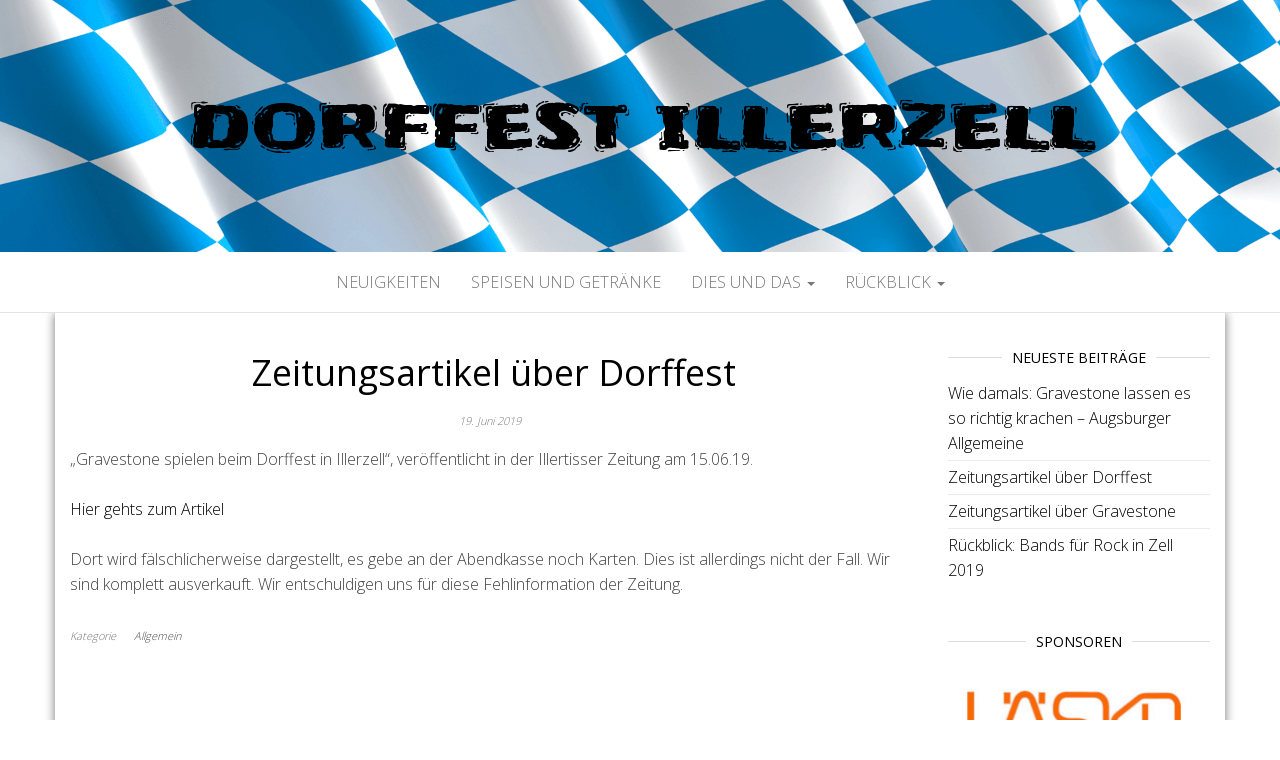

--- FILE ---
content_type: text/html; charset=UTF-8
request_url: http://www.dorffest-illerzell.de/2019/06/19/zeitungsartikel-ueber-dorffest/
body_size: 26253
content:
<!DOCTYPE html>
<html lang="de">
	<head>
		<meta http-equiv="content-type" content="text/html; charset=UTF-8" />
		<meta http-equiv="X-UA-Compatible" content="IE=edge">
		<meta name="viewport" content="width=device-width, initial-scale=1">
		<link rel="pingback" href="http://www.dorffest-illerzell.de/xmlrpc.php" />
		<title>Zeitungsartikel über Dorffest &#8211; Dorffest Illerzell</title>
<meta name='robots' content='max-image-preview:large' />
	<style>img:is([sizes="auto" i], [sizes^="auto," i]) { contain-intrinsic-size: 3000px 1500px }</style>
	<link rel='dns-prefetch' href='//fonts.googleapis.com' />
<link rel="alternate" type="application/rss+xml" title="Dorffest Illerzell &raquo; Feed" href="http://www.dorffest-illerzell.de/feed/" />
<link rel="alternate" type="application/rss+xml" title="Dorffest Illerzell &raquo; Kommentar-Feed" href="http://www.dorffest-illerzell.de/comments/feed/" />
<script type="text/javascript">
/* <![CDATA[ */
window._wpemojiSettings = {"baseUrl":"https:\/\/s.w.org\/images\/core\/emoji\/15.0.3\/72x72\/","ext":".png","svgUrl":"https:\/\/s.w.org\/images\/core\/emoji\/15.0.3\/svg\/","svgExt":".svg","source":{"concatemoji":"http:\/\/www.dorffest-illerzell.de\/wp-includes\/js\/wp-emoji-release.min.js?ver=6.7.4"}};
/*! This file is auto-generated */
!function(i,n){var o,s,e;function c(e){try{var t={supportTests:e,timestamp:(new Date).valueOf()};sessionStorage.setItem(o,JSON.stringify(t))}catch(e){}}function p(e,t,n){e.clearRect(0,0,e.canvas.width,e.canvas.height),e.fillText(t,0,0);var t=new Uint32Array(e.getImageData(0,0,e.canvas.width,e.canvas.height).data),r=(e.clearRect(0,0,e.canvas.width,e.canvas.height),e.fillText(n,0,0),new Uint32Array(e.getImageData(0,0,e.canvas.width,e.canvas.height).data));return t.every(function(e,t){return e===r[t]})}function u(e,t,n){switch(t){case"flag":return n(e,"\ud83c\udff3\ufe0f\u200d\u26a7\ufe0f","\ud83c\udff3\ufe0f\u200b\u26a7\ufe0f")?!1:!n(e,"\ud83c\uddfa\ud83c\uddf3","\ud83c\uddfa\u200b\ud83c\uddf3")&&!n(e,"\ud83c\udff4\udb40\udc67\udb40\udc62\udb40\udc65\udb40\udc6e\udb40\udc67\udb40\udc7f","\ud83c\udff4\u200b\udb40\udc67\u200b\udb40\udc62\u200b\udb40\udc65\u200b\udb40\udc6e\u200b\udb40\udc67\u200b\udb40\udc7f");case"emoji":return!n(e,"\ud83d\udc26\u200d\u2b1b","\ud83d\udc26\u200b\u2b1b")}return!1}function f(e,t,n){var r="undefined"!=typeof WorkerGlobalScope&&self instanceof WorkerGlobalScope?new OffscreenCanvas(300,150):i.createElement("canvas"),a=r.getContext("2d",{willReadFrequently:!0}),o=(a.textBaseline="top",a.font="600 32px Arial",{});return e.forEach(function(e){o[e]=t(a,e,n)}),o}function t(e){var t=i.createElement("script");t.src=e,t.defer=!0,i.head.appendChild(t)}"undefined"!=typeof Promise&&(o="wpEmojiSettingsSupports",s=["flag","emoji"],n.supports={everything:!0,everythingExceptFlag:!0},e=new Promise(function(e){i.addEventListener("DOMContentLoaded",e,{once:!0})}),new Promise(function(t){var n=function(){try{var e=JSON.parse(sessionStorage.getItem(o));if("object"==typeof e&&"number"==typeof e.timestamp&&(new Date).valueOf()<e.timestamp+604800&&"object"==typeof e.supportTests)return e.supportTests}catch(e){}return null}();if(!n){if("undefined"!=typeof Worker&&"undefined"!=typeof OffscreenCanvas&&"undefined"!=typeof URL&&URL.createObjectURL&&"undefined"!=typeof Blob)try{var e="postMessage("+f.toString()+"("+[JSON.stringify(s),u.toString(),p.toString()].join(",")+"));",r=new Blob([e],{type:"text/javascript"}),a=new Worker(URL.createObjectURL(r),{name:"wpTestEmojiSupports"});return void(a.onmessage=function(e){c(n=e.data),a.terminate(),t(n)})}catch(e){}c(n=f(s,u,p))}t(n)}).then(function(e){for(var t in e)n.supports[t]=e[t],n.supports.everything=n.supports.everything&&n.supports[t],"flag"!==t&&(n.supports.everythingExceptFlag=n.supports.everythingExceptFlag&&n.supports[t]);n.supports.everythingExceptFlag=n.supports.everythingExceptFlag&&!n.supports.flag,n.DOMReady=!1,n.readyCallback=function(){n.DOMReady=!0}}).then(function(){return e}).then(function(){var e;n.supports.everything||(n.readyCallback(),(e=n.source||{}).concatemoji?t(e.concatemoji):e.wpemoji&&e.twemoji&&(t(e.twemoji),t(e.wpemoji)))}))}((window,document),window._wpemojiSettings);
/* ]]> */
</script>
<style id='wp-emoji-styles-inline-css' type='text/css'>

	img.wp-smiley, img.emoji {
		display: inline !important;
		border: none !important;
		box-shadow: none !important;
		height: 1em !important;
		width: 1em !important;
		margin: 0 0.07em !important;
		vertical-align: -0.1em !important;
		background: none !important;
		padding: 0 !important;
	}
</style>
<link rel='stylesheet' id='wp-block-library-css' href='http://www.dorffest-illerzell.de/wp-includes/css/dist/block-library/style.min.css?ver=6.7.4' type='text/css' media='all' />
<style id='classic-theme-styles-inline-css' type='text/css'>
/*! This file is auto-generated */
.wp-block-button__link{color:#fff;background-color:#32373c;border-radius:9999px;box-shadow:none;text-decoration:none;padding:calc(.667em + 2px) calc(1.333em + 2px);font-size:1.125em}.wp-block-file__button{background:#32373c;color:#fff;text-decoration:none}
</style>
<style id='global-styles-inline-css' type='text/css'>
:root{--wp--preset--aspect-ratio--square: 1;--wp--preset--aspect-ratio--4-3: 4/3;--wp--preset--aspect-ratio--3-4: 3/4;--wp--preset--aspect-ratio--3-2: 3/2;--wp--preset--aspect-ratio--2-3: 2/3;--wp--preset--aspect-ratio--16-9: 16/9;--wp--preset--aspect-ratio--9-16: 9/16;--wp--preset--color--black: #000000;--wp--preset--color--cyan-bluish-gray: #abb8c3;--wp--preset--color--white: #ffffff;--wp--preset--color--pale-pink: #f78da7;--wp--preset--color--vivid-red: #cf2e2e;--wp--preset--color--luminous-vivid-orange: #ff6900;--wp--preset--color--luminous-vivid-amber: #fcb900;--wp--preset--color--light-green-cyan: #7bdcb5;--wp--preset--color--vivid-green-cyan: #00d084;--wp--preset--color--pale-cyan-blue: #8ed1fc;--wp--preset--color--vivid-cyan-blue: #0693e3;--wp--preset--color--vivid-purple: #9b51e0;--wp--preset--gradient--vivid-cyan-blue-to-vivid-purple: linear-gradient(135deg,rgba(6,147,227,1) 0%,rgb(155,81,224) 100%);--wp--preset--gradient--light-green-cyan-to-vivid-green-cyan: linear-gradient(135deg,rgb(122,220,180) 0%,rgb(0,208,130) 100%);--wp--preset--gradient--luminous-vivid-amber-to-luminous-vivid-orange: linear-gradient(135deg,rgba(252,185,0,1) 0%,rgba(255,105,0,1) 100%);--wp--preset--gradient--luminous-vivid-orange-to-vivid-red: linear-gradient(135deg,rgba(255,105,0,1) 0%,rgb(207,46,46) 100%);--wp--preset--gradient--very-light-gray-to-cyan-bluish-gray: linear-gradient(135deg,rgb(238,238,238) 0%,rgb(169,184,195) 100%);--wp--preset--gradient--cool-to-warm-spectrum: linear-gradient(135deg,rgb(74,234,220) 0%,rgb(151,120,209) 20%,rgb(207,42,186) 40%,rgb(238,44,130) 60%,rgb(251,105,98) 80%,rgb(254,248,76) 100%);--wp--preset--gradient--blush-light-purple: linear-gradient(135deg,rgb(255,206,236) 0%,rgb(152,150,240) 100%);--wp--preset--gradient--blush-bordeaux: linear-gradient(135deg,rgb(254,205,165) 0%,rgb(254,45,45) 50%,rgb(107,0,62) 100%);--wp--preset--gradient--luminous-dusk: linear-gradient(135deg,rgb(255,203,112) 0%,rgb(199,81,192) 50%,rgb(65,88,208) 100%);--wp--preset--gradient--pale-ocean: linear-gradient(135deg,rgb(255,245,203) 0%,rgb(182,227,212) 50%,rgb(51,167,181) 100%);--wp--preset--gradient--electric-grass: linear-gradient(135deg,rgb(202,248,128) 0%,rgb(113,206,126) 100%);--wp--preset--gradient--midnight: linear-gradient(135deg,rgb(2,3,129) 0%,rgb(40,116,252) 100%);--wp--preset--font-size--small: 13px;--wp--preset--font-size--medium: 20px;--wp--preset--font-size--large: 36px;--wp--preset--font-size--x-large: 42px;--wp--preset--spacing--20: 0.44rem;--wp--preset--spacing--30: 0.67rem;--wp--preset--spacing--40: 1rem;--wp--preset--spacing--50: 1.5rem;--wp--preset--spacing--60: 2.25rem;--wp--preset--spacing--70: 3.38rem;--wp--preset--spacing--80: 5.06rem;--wp--preset--shadow--natural: 6px 6px 9px rgba(0, 0, 0, 0.2);--wp--preset--shadow--deep: 12px 12px 50px rgba(0, 0, 0, 0.4);--wp--preset--shadow--sharp: 6px 6px 0px rgba(0, 0, 0, 0.2);--wp--preset--shadow--outlined: 6px 6px 0px -3px rgba(255, 255, 255, 1), 6px 6px rgba(0, 0, 0, 1);--wp--preset--shadow--crisp: 6px 6px 0px rgba(0, 0, 0, 1);}:where(.is-layout-flex){gap: 0.5em;}:where(.is-layout-grid){gap: 0.5em;}body .is-layout-flex{display: flex;}.is-layout-flex{flex-wrap: wrap;align-items: center;}.is-layout-flex > :is(*, div){margin: 0;}body .is-layout-grid{display: grid;}.is-layout-grid > :is(*, div){margin: 0;}:where(.wp-block-columns.is-layout-flex){gap: 2em;}:where(.wp-block-columns.is-layout-grid){gap: 2em;}:where(.wp-block-post-template.is-layout-flex){gap: 1.25em;}:where(.wp-block-post-template.is-layout-grid){gap: 1.25em;}.has-black-color{color: var(--wp--preset--color--black) !important;}.has-cyan-bluish-gray-color{color: var(--wp--preset--color--cyan-bluish-gray) !important;}.has-white-color{color: var(--wp--preset--color--white) !important;}.has-pale-pink-color{color: var(--wp--preset--color--pale-pink) !important;}.has-vivid-red-color{color: var(--wp--preset--color--vivid-red) !important;}.has-luminous-vivid-orange-color{color: var(--wp--preset--color--luminous-vivid-orange) !important;}.has-luminous-vivid-amber-color{color: var(--wp--preset--color--luminous-vivid-amber) !important;}.has-light-green-cyan-color{color: var(--wp--preset--color--light-green-cyan) !important;}.has-vivid-green-cyan-color{color: var(--wp--preset--color--vivid-green-cyan) !important;}.has-pale-cyan-blue-color{color: var(--wp--preset--color--pale-cyan-blue) !important;}.has-vivid-cyan-blue-color{color: var(--wp--preset--color--vivid-cyan-blue) !important;}.has-vivid-purple-color{color: var(--wp--preset--color--vivid-purple) !important;}.has-black-background-color{background-color: var(--wp--preset--color--black) !important;}.has-cyan-bluish-gray-background-color{background-color: var(--wp--preset--color--cyan-bluish-gray) !important;}.has-white-background-color{background-color: var(--wp--preset--color--white) !important;}.has-pale-pink-background-color{background-color: var(--wp--preset--color--pale-pink) !important;}.has-vivid-red-background-color{background-color: var(--wp--preset--color--vivid-red) !important;}.has-luminous-vivid-orange-background-color{background-color: var(--wp--preset--color--luminous-vivid-orange) !important;}.has-luminous-vivid-amber-background-color{background-color: var(--wp--preset--color--luminous-vivid-amber) !important;}.has-light-green-cyan-background-color{background-color: var(--wp--preset--color--light-green-cyan) !important;}.has-vivid-green-cyan-background-color{background-color: var(--wp--preset--color--vivid-green-cyan) !important;}.has-pale-cyan-blue-background-color{background-color: var(--wp--preset--color--pale-cyan-blue) !important;}.has-vivid-cyan-blue-background-color{background-color: var(--wp--preset--color--vivid-cyan-blue) !important;}.has-vivid-purple-background-color{background-color: var(--wp--preset--color--vivid-purple) !important;}.has-black-border-color{border-color: var(--wp--preset--color--black) !important;}.has-cyan-bluish-gray-border-color{border-color: var(--wp--preset--color--cyan-bluish-gray) !important;}.has-white-border-color{border-color: var(--wp--preset--color--white) !important;}.has-pale-pink-border-color{border-color: var(--wp--preset--color--pale-pink) !important;}.has-vivid-red-border-color{border-color: var(--wp--preset--color--vivid-red) !important;}.has-luminous-vivid-orange-border-color{border-color: var(--wp--preset--color--luminous-vivid-orange) !important;}.has-luminous-vivid-amber-border-color{border-color: var(--wp--preset--color--luminous-vivid-amber) !important;}.has-light-green-cyan-border-color{border-color: var(--wp--preset--color--light-green-cyan) !important;}.has-vivid-green-cyan-border-color{border-color: var(--wp--preset--color--vivid-green-cyan) !important;}.has-pale-cyan-blue-border-color{border-color: var(--wp--preset--color--pale-cyan-blue) !important;}.has-vivid-cyan-blue-border-color{border-color: var(--wp--preset--color--vivid-cyan-blue) !important;}.has-vivid-purple-border-color{border-color: var(--wp--preset--color--vivid-purple) !important;}.has-vivid-cyan-blue-to-vivid-purple-gradient-background{background: var(--wp--preset--gradient--vivid-cyan-blue-to-vivid-purple) !important;}.has-light-green-cyan-to-vivid-green-cyan-gradient-background{background: var(--wp--preset--gradient--light-green-cyan-to-vivid-green-cyan) !important;}.has-luminous-vivid-amber-to-luminous-vivid-orange-gradient-background{background: var(--wp--preset--gradient--luminous-vivid-amber-to-luminous-vivid-orange) !important;}.has-luminous-vivid-orange-to-vivid-red-gradient-background{background: var(--wp--preset--gradient--luminous-vivid-orange-to-vivid-red) !important;}.has-very-light-gray-to-cyan-bluish-gray-gradient-background{background: var(--wp--preset--gradient--very-light-gray-to-cyan-bluish-gray) !important;}.has-cool-to-warm-spectrum-gradient-background{background: var(--wp--preset--gradient--cool-to-warm-spectrum) !important;}.has-blush-light-purple-gradient-background{background: var(--wp--preset--gradient--blush-light-purple) !important;}.has-blush-bordeaux-gradient-background{background: var(--wp--preset--gradient--blush-bordeaux) !important;}.has-luminous-dusk-gradient-background{background: var(--wp--preset--gradient--luminous-dusk) !important;}.has-pale-ocean-gradient-background{background: var(--wp--preset--gradient--pale-ocean) !important;}.has-electric-grass-gradient-background{background: var(--wp--preset--gradient--electric-grass) !important;}.has-midnight-gradient-background{background: var(--wp--preset--gradient--midnight) !important;}.has-small-font-size{font-size: var(--wp--preset--font-size--small) !important;}.has-medium-font-size{font-size: var(--wp--preset--font-size--medium) !important;}.has-large-font-size{font-size: var(--wp--preset--font-size--large) !important;}.has-x-large-font-size{font-size: var(--wp--preset--font-size--x-large) !important;}
:where(.wp-block-post-template.is-layout-flex){gap: 1.25em;}:where(.wp-block-post-template.is-layout-grid){gap: 1.25em;}
:where(.wp-block-columns.is-layout-flex){gap: 2em;}:where(.wp-block-columns.is-layout-grid){gap: 2em;}
:root :where(.wp-block-pullquote){font-size: 1.5em;line-height: 1.6;}
</style>
<link rel='stylesheet' id='bootstrap-css' href='http://www.dorffest-illerzell.de/wp-content/themes/master-blog/css/bootstrap.css?ver=3.3.7' type='text/css' media='all' />
<link rel='stylesheet' id='master-blog-stylesheet-css' href='http://www.dorffest-illerzell.de/wp-content/themes/master-blog/style.css?ver=1.1.0' type='text/css' media='all' />
<link rel='stylesheet' id='child-style-css' href='http://www.dorffest-illerzell.de/wp-content/themes/master-blog-child/style.css?ver=1.0.0' type='text/css' media='all' />
<link rel='stylesheet' id='master-blog-fonts-css' href='https://fonts.googleapis.com/css?family=Open+Sans%3A300%2C400%2C700&#038;subset=latin-ext' type='text/css' media='all' />
<link rel='stylesheet' id='font-awesome-css' href='http://www.dorffest-illerzell.de/wp-content/themes/master-blog/css/font-awesome.min.css?ver=4.7.0' type='text/css' media='all' />
<script type="text/javascript" src="http://www.dorffest-illerzell.de/wp-includes/js/jquery/jquery.min.js?ver=3.7.1" id="jquery-core-js"></script>
<script type="text/javascript" src="http://www.dorffest-illerzell.de/wp-includes/js/jquery/jquery-migrate.min.js?ver=3.4.1" id="jquery-migrate-js"></script>
<link rel="https://api.w.org/" href="http://www.dorffest-illerzell.de/wp-json/" /><link rel="alternate" title="JSON" type="application/json" href="http://www.dorffest-illerzell.de/wp-json/wp/v2/posts/328" /><link rel="EditURI" type="application/rsd+xml" title="RSD" href="http://www.dorffest-illerzell.de/xmlrpc.php?rsd" />
<meta name="generator" content="WordPress 6.7.4" />
<link rel="canonical" href="http://www.dorffest-illerzell.de/2019/06/19/zeitungsartikel-ueber-dorffest/" />
<link rel='shortlink' href='http://www.dorffest-illerzell.de/?p=328' />
<link rel="alternate" title="oEmbed (JSON)" type="application/json+oembed" href="http://www.dorffest-illerzell.de/wp-json/oembed/1.0/embed?url=http%3A%2F%2Fwww.dorffest-illerzell.de%2F2019%2F06%2F19%2Fzeitungsartikel-ueber-dorffest%2F" />
<link rel="alternate" title="oEmbed (XML)" type="text/xml+oembed" href="http://www.dorffest-illerzell.de/wp-json/oembed/1.0/embed?url=http%3A%2F%2Fwww.dorffest-illerzell.de%2F2019%2F06%2F19%2Fzeitungsartikel-ueber-dorffest%2F&#038;format=xml" />
		<style type="text/css" id="wp-custom-css">
			@import url('https://fonts.googleapis.com/css?family=Frijole');

h1.site-title a, .site-title a{
	font-family: 'Frijole';
	font-weight: 100;
}

@media (max-width: 768px) {
	h1.site-title a, .site-title a {
		font-size: 30px;
	}
	
	.site-heading {
		padding: 30px 15px;
	}
}

.nav > li.active > a::after, .current-page-parent::after {
	background-color: #000;
}

@media (min-width: 768px) {
	.nav > li > a::before {
		background-color: #000;
	}
}

.dropdown-menu > .active > a, .dropdown-menu > .active > a:hover, .dropdown-menu > .active > a:focus {
	background-color: #0098d4;
}

.footer-credits {
	background-color: #0098d4;
}

.footer-copy {
	color: #000;
}

a, a:active, a:hover, a:focus {
	color: #000;
}

.author-meta, .comments-meta {
	display: none;
}

.post-link {
	text-decoration: underline;
}
		</style>
			</head>
	<body id="blog" class="post-template-default single single-post postid-328 single-format-standard">
        		<div class="site-header container-fluid" style="background-image: url(http://www.dorffest-illerzell.de/wp-content/uploads/2019/04/Banner.png)">
	<div class="custom-header container" >
			<div class="site-heading text-center">
        				<div class="site-branding-logo">
									</div>
				<div class="site-branding-text">
											<p class="site-title"><a href="http://www.dorffest-illerzell.de/" rel="home">Dorffest Illerzell</a></p>
					
									</div><!-- .site-branding-text -->
        			</div>
	</div>
</div>
 
<div class="main-menu">
	<nav id="site-navigation" class="navbar navbar-default navbar-center">     
		<div class="container">   
			<div class="navbar-header">
									<div id="main-menu-panel" class="open-panel" data-panel="main-menu-panel">
						<span></span>
						<span></span>
						<span></span>
					</div>
							</div>
			<div class="menu-container"><ul id="menu-hauptmenue" class="nav navbar-nav"><li id="menu-item-127" class="menu-item menu-item-type-post_type menu-item-object-page current_page_parent menu-item-127"><a title="Neuigkeiten" href="http://www.dorffest-illerzell.de/neuigkeiten/">Neuigkeiten</a></li>
<li id="menu-item-219" class="menu-item menu-item-type-post_type menu-item-object-page menu-item-219"><a title="Speisen und Getränke" href="http://www.dorffest-illerzell.de/speisen-und-getraenke/">Speisen und Getränke</a></li>
<li id="menu-item-119" class="menu-item menu-item-type-custom menu-item-object-custom menu-item-has-children menu-item-119 dropdown"><a title="Dies und Das" href="http://www.dorffest-illerzell.de/infos/" data-toggle="dropdown" class="dropdown-toggle">Dies und Das <span class="caret"></span></a>
<ul role="menu" class=" dropdown-menu">
	<li id="menu-item-23" class="menu-item menu-item-type-post_type menu-item-object-page menu-item-23"><a title="Infos" href="http://www.dorffest-illerzell.de/infos/">Infos</a></li>
</ul>
</li>
<li id="menu-item-28" class="menu-item menu-item-type-post_type menu-item-object-page menu-item-has-children menu-item-28 dropdown"><a title="Rückblick" href="http://www.dorffest-illerzell.de/rueckblick/" data-toggle="dropdown" class="dropdown-toggle">Rückblick <span class="caret"></span></a>
<ul role="menu" class=" dropdown-menu">
	<li id="menu-item-238" class="menu-item menu-item-type-post_type menu-item-object-page menu-item-238"><a title="Was war beim Dorffest 2019 sonst los" href="http://www.dorffest-illerzell.de/was-ist-sonst-los/">Was war beim Dorffest 2019 sonst los</a></li>
	<li id="menu-item-212" class="menu-item menu-item-type-post_type menu-item-object-page menu-item-212"><a title="Zellamer Stimmungsabend 2019" href="http://www.dorffest-illerzell.de/stimmungsabend/">Zellamer Stimmungsabend 2019</a></li>
</ul>
</li>
</ul></div>		</div>
			</nav> 
</div>

<div class="container main-container" role="main">
	<div class="page-area">
		
<!-- start content container -->
<!-- start content container -->
<div class="row">      
			<article class="col-md-9">
			                         
					<div class="post-328 post type-post status-publish format-standard hentry category-allgemein">
						<div class="single-wrap">
														<h1 class="single-title">Zeitungsartikel über Dorffest</h1>							<div class="single-meta text-center">
									<span class="posted-date">
		19. Juni 2019	</span>
	<span class="comments-meta">
		Aus		<i class="fa fa-comments-o"></i>
	</span>
									<span class="author-meta">
									<span class="author-meta-by">Von</span>
									<a href="http://www.dorffest-illerzell.de/author/admin/">
										admin									</a>
								</span>
							</div>	
							<div class="single-content"> 
								<div class="single-entry-summary">
									    							
<p>&#8222;Gravestone spielen beim Dorffest in Illerzell&#8220;, veröffentlicht in der Illertisser Zeitung am 15.06.19. <br><br><a href="https://azol.de/54590601">Hier gehts zum Artikel</a><br><br>Dort wird fälschlicherweise dargestellt, es gebe an der Abendkasse noch Karten. Dies ist allerdings nicht der Fall. Wir sind komplett ausverkauft. Wir entschuldigen uns für diese Fehlinformation der Zeitung.</p>
    															</div><!-- .single-entry-summary -->
																<div class="entry-footer"><div class="cat-links"><span class="space-right">Kategorie</span><a href="http://www.dorffest-illerzell.de/category/allgemein/">Allgemein</a></div></div>							</div>
						</div>
													<div class="single-footer">
									<div id="comments" class="comments-template">
			</div>
 
							</div>
											</div>        
				        
			    
		</article> 
			<aside id="sidebar" class="col-md-3">
    <div class="sidebar__inner">
		  
		<div id="recent-posts-4" class="widget widget_recent_entries">
		<div class="widget-title"><h3>Neueste Beiträge</h3></div>
		<ul>
											<li>
					<a href="http://www.dorffest-illerzell.de/2019/07/11/wie-damals-gravestone-lassen-es-so-richtig-krachen-augsburger-allgemeine/">Wie damals: Gravestone lassen es so richtig krachen &#8211; Augsburger Allgemeine</a>
									</li>
											<li>
					<a href="http://www.dorffest-illerzell.de/2019/06/19/zeitungsartikel-ueber-dorffest/" aria-current="page">Zeitungsartikel über Dorffest</a>
									</li>
											<li>
					<a href="http://www.dorffest-illerzell.de/2019/04/12/zeitungsartikel-ueber-gravestone/">Zeitungsartikel über Gravestone</a>
									</li>
											<li>
					<a href="http://www.dorffest-illerzell.de/2019/04/09/hallo-welt/">Rückblick: Bands für Rock in Zell 2019</a>
									</li>
					</ul>

		</div><div id="text-8" class="widget widget_text"><div class="widget-title"><h3>Sponsoren</h3></div>			<div class="textwidget"><p><a href="http://www.laesko-elektro.de"><img loading="lazy" decoding="async" class="alignnone size-medium wp-image-195" src="http://www.dorffest-illerzell.de/wp-content/uploads/2019/04/laesko.jpg" alt="" width="262" height="113" /></a></p>
<p><a href="https://notz-bau.de/"><img loading="lazy" decoding="async" class="alignnone size-medium wp-image-197" src="http://www.dorffest-illerzell.de/wp-content/uploads/2019/04/notz.jpg" alt="" width="262" height="113" /></a> <a href="http://www.radsport-liebl.de/"><img loading="lazy" decoding="async" class="alignnone size-full wp-image-196" src="http://www.dorffest-illerzell.de/wp-content/uploads/2019/04/liebl.jpg" alt="" width="262" height="113" /></a></p>
<p><a href="https://iblackner.de/"><img loading="lazy" decoding="async" class="alignnone size-full wp-image-404" src="http://www.dorffest-illerzell.de/wp-content/uploads/2023/05/IBLackner.jpg" alt="" width="262" height="113" /></a> <a href="https://illerdampf.de/"><img loading="lazy" decoding="async" class="alignnone size-medium wp-image-405" src="http://www.dorffest-illerzell.de/wp-content/uploads/2023/05/Illerdampf.jpg" alt="" width="262" height="113" /></a> <a href="https://www.kki-gmbh.de/"><img loading="lazy" decoding="async" class="alignnone size-medium wp-image-406" src="http://www.dorffest-illerzell.de/wp-content/uploads/2023/05/KKI.jpg" alt="" width="262" height="113" /></a></p>
</div>
		</div>    </div>
	</aside>
</div>
<!-- end content container -->
<!-- end content container -->

</div><!-- end main-container -->
</div><!-- end page-area -->
 
<footer id="colophon" class="footer-credits container-fluid">
	<div class="container">
				<p class="footer-credits-text text-center">
			&copy; 2023 Förderverein für Kultur, Sport und Brauchtum Vöhringen e.V. | <a target="_blank" href="https://www.dorffest-illerzell.de/impressum/">Impressum</a> | <a target="_blank" href="https://www.dorffest-illerzell.de/datenschutzerklaerung/">Datenschutzerklärung</a> | <a target="_blank" href="https://www.dorffest-illerzell.de/haftungsausschluss/">Haftungsausschluss</a>
		</p> 
		 
	</div>	
</footer>
 
<script type="text/javascript" src="http://www.dorffest-illerzell.de/wp-content/themes/master-blog/js/bootstrap.min.js?ver=3.3.7" id="bootstrap-js"></script>
<script type="text/javascript" src="http://www.dorffest-illerzell.de/wp-content/themes/master-blog/js/customscript.js?ver=1.0.5" id="master-blog-theme-js-js"></script>

</body>
</html>


--- FILE ---
content_type: text/css
request_url: http://www.dorffest-illerzell.de/wp-content/themes/master-blog-child/style.css?ver=1.0.0
body_size: 183
content:
/*
Theme Name:   Master Blog Child
Description:  Master Blog Child
Author:       David Schmitt
Template:     master-blog
Version:      1.0.0
Text Domain:  master-blog-child
*/ 